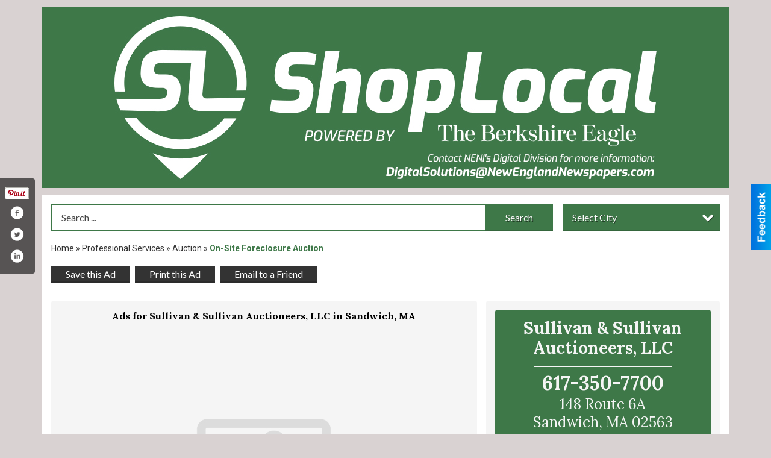

--- FILE ---
content_type: text/html
request_url: https://shoplocal.berkshireeagle.com/places/view/22517/sullivan_sullivan_auctioneers_llc.html
body_size: 11404
content:
<!DOCTYPE html>

<html lang="en" id="dealerspecial" class="en">

	<head>
		<meta charset="utf-8"/>
		<meta name="sth-site-verification" content="44332cc86b3be5c2ba2da00568ce92d9" />

        
				<meta property="og:site_name" content="The Berkshire Eagle ShopLocal">
		
		<!-- Mobile Specific Meta MASTER -->
		<meta http-equiv="X-UA-Compatible" content="IE=edge">
		<meta name="viewport" content="width=device-width, initial-scale=1, maximum-scale=5">

		<!-- SEO Tags -->
		<title>On-Site Foreclosure Auction, Sullivan & Sullivan Auctioneers, LLC, Sandwich, MA</title><meta name="description" content="Sullivan & Sullivan Auctioneers, LLC, On-Site Foreclosure Auction">
<meta name="keywords" content="On-Site Foreclosure Auction, Sullivan & Sullivan Auctioneers, LLC, Professional Services, Auction">
<meta property="og:title" content="On-Site Foreclosure Auction, Sullivan & Sullivan Auctioneers, LLC, Sandwich, MA">
<link rel="canonical" href="https://shoplocal.berkshireeagle.com/places/view/22517/sullivan_sullivan_auctioneers_llc.html">
<meta rel="canonical" content="https://shoplocal.berkshireeagle.com/places/view/22517/sullivan_sullivan_auctioneers_llc.html">
<meta property="og:image" content="https://shoplocal.berkshireeagle.com/imgs/media.images/22593/22593.widea.jpg">
<meta property="og:url" content="https://shoplocal.berkshireeagle.com/places/view/22517/sullivan_sullivan_auctioneers_llc.html">
<meta property="og:description" content="Sullivan & Sullivan Auctioneers, LLC, On-Site Foreclosure Auction">
<meta property="og:type" content="place">
<meta property="place:location:latitude" content="41.757450">
<meta property="place:location:longitude" content="-70.491531">

		<!-- Scripts -->
		<script src="/scripts/language/en.js" type="text/javascript" ></script>

		<script src="//ajax.googleapis.com/ajax/libs/jquery/1.11.0/jquery.min.js"></script>
				<script> var $j = jQuery.noConflict(); </script>

		<script src="/js/prototype/prototype.js" type="text/javascript" ></script>
		<script src="/js/prototype/scriptaculous.js?load=effects,dragdrop,controls,slider,builder" type="text/javascript" ></script>

		<!-- GOOGLE MAPS -->
				<script type="text/javascript" src="//maps.googleapis.com/maps/api/js?key=AIzaSyD5Cjhox5invflzpDZQMcY7Ez3A8TnRiVY"></script>
		<script type="text/javascript" src="/js/maps.cluster.js"></script>
		<script type="text/javascript" src="/js/markerclusterer_compiled.js"></script>
		
		<script type="text/javascript">
						var wehaaOptions = {
						TYPE_DEALERSPECIAL : 2,
						TYPE_REALSTATE     : 1,
						actuallatlng       : '',
						base               : "",
						ajaxLoad           : '<p style="text-align:center; margin:0px;">SENDING....</p>',
						facebookAppId      : '287014194650886',
						app                : {
								controller : "places",
								view       : "view"
						},
						defaults           : {
								lat        : 40.755100,
								lng        : -111.877869						},
						type               : 2,
						lang               : '',
						langSegment        : '',
						session      : {"defLoc":1,"city":"the Berkshires","lat":"35.6824934","lng":"-105.983036","zipcode":"01201 "},						showMap            : false,
						usePopUp           : false,
						startURL		   : 'https://shoplocal.berkshireeagle.com/', //'//shoplocal.berkshireeagle.com/places/view/22517/sullivan_sullivan_auctioneers_llc.html',
						adURL			   : '',
						startTitle		   : document.title
					};
		</script>

		<script src="/scripts/load/controller:places/action:view.js?v=4.1.0.1" type="text/javascript" ></script>

		<!-- Favicon -->
		<link rel="icon" href="/favicon.png" type="image/png" />
		<link rel="shortcut icon" href="/favicon.ico" />

		<!-- Google Fonts -->
		<link href="//fonts.googleapis.com/css?family=Arimo:400,700" rel="stylesheet" type="text/css"><link href="//fonts.googleapis.com/css?family=Droid+Serif:400,300,700" rel="stylesheet" type="text/css"><link href="//fonts.googleapis.com/css?family=Lato:400,700,300" rel="stylesheet" type="text/css"><link href="//fonts.googleapis.com/css?family=Lora:400,700" rel="stylesheet" type="text/css"><link href="//fonts.googleapis.com/css?family=Merriweather:400,700" rel="stylesheet" type="text/css"><link href="//fonts.googleapis.com/css?family=Neuton:400,700" rel="stylesheet" type="text/css"><link href="//fonts.googleapis.com/css?family=Open+Sans:400,300,700" rel="stylesheet" type="text/css"><link href="//fonts.googleapis.com/css?family=Oswald:400,300,700" rel="stylesheet" type="text/css"><link href="//fonts.googleapis.com/css?family=Playfair+Display:400,700" rel="stylesheet" type="text/css"><link href="//fonts.googleapis.com/css?family=PT+Sans:400,700" rel="stylesheet" type="text/css"><link href="//fonts.googleapis.com/css?family=PT+Sans+Narrow:400,700" rel="stylesheet" type="text/css"><link href="//fonts.googleapis.com/css?family=Roboto:400,300,700" rel="stylesheet" type="text/css"><link href="//fonts.googleapis.com/css?family=Roboto+Condensed:400,700,300" rel="stylesheet" type="text/css"><link href="//fonts.googleapis.com/css?family=Roboto+Slab:400,300,700" rel="stylesheet" type="text/css"><link href="//fonts.googleapis.com/css?family=Source+Serif+Pro:400,700" rel="stylesheet" type="text/css"><link href="//fonts.googleapis.com/css?family=Tinos:400,300,700" rel="stylesheet" type="text/css">
		<!-- Third Party -->
		<link type="text/css" rel="stylesheet" href="/css/themes/web/normalize.css">
					<link type="text/css" rel="stylesheet" href="//cdnjs.cloudflare.com/ajax/libs/font-awesome/4.5.0/css/font-awesome.min.css">
		<link type="text/css" rel="stylesheet" href="/css/window/classic.css">

		<!-- WeHaa -->
		<link type="text/css" rel="stylesheet" href="/css/themes/web/design.css?v=4.1.0.1">
		<link type="text/css" rel="stylesheet" href="/css/themes/web/templates.css?v=4.1.0.1">

		<!--[if IE]>
			<link type="text/css" rel="stylesheet" href="/css/themes/latimes/fix_ie.css">
		<![endif]-->

		<!-- PRINT MEDIA CSS -->
		<link href="/css/themes/web/print.css" rel="stylesheet" type="text/css" media="print">

		<!-- LIGHTBOX -->
		<link type="text/css" rel="stylesheet" href="/css/lightbox/lightbox.css" media="screen" />

		<!-- PROTOTIP -->
		<link type="text/css" rel="stylesheet" href="/css/prototip/prototip.css" media="screen" />

		<!-- Custom Styles -->
		<link type="text/css" rel="stylesheet" href="/css/themes/web/custom.css?v=4.1.0.1">

		<!-- Views Styles -->
		<style type="text/css">

/* General
------------------------------------------------------------------------------------------------------------------------ */

	body {
		background-color: #d9d2d2;
	}

/* Structure
------------------------------------------------------------------------------------------------------------------------ */

	.fixed-header {
		border-bottom: #000000 0px solid;
	}
	
	.full-width {
		border-bottom: #000000 0px solid;
	}
	
	.boxed-width {
		box-shadow: 0 0 0 rgba(0, 0, 0, 0);
		border-left: #ffffff 0px solid;
		border-right: #ffffff 0px solid;
		background-color: #ffffff;
	}

/* Header
------------------------------------------------------------------------------------------------------------------------ */

	#sHeader {
		background-color: #3e7848;
	}

/* Main Menu
------------------------------------------------------------------------------------------------------------------------ */

	#sMenu {
		padding: 0px 0px 0px 0px;
	}
	
	#fMenu .bgdiv,
	#sMenu .bgdiv {
		color: #ffffff;
		background-color: #000000;
	}
	
	#fMenu .bgdiv .desk-menu > ul > li,
	#sMenu .bgdiv .desk-menu > ul > li {
		font-size: 16px;
		font-weight: normal;
	}
	
	#fMenu .bgdiv .desk-menu > ul > li > a,
	#sMenu .bgdiv .desk-menu > ul > li > a,
	#fMenu .bgdiv .desk-menu > ul > li > span,
	#sMenu .bgdiv .desk-menu > ul > li > span {
		color: #ffffff;
		padding: 0 16px;
		line-height: 48px;
		font-family: "Lato", sans-serif;
	}

	#fMenu .bgdiv .desk-menu > ul > li .submen .sublist,
	#sMenu .bgdiv .desk-menu > ul > li .submen .sublist {
		padding: 8px;
		background-color: #333333;
	}
	
	#fMenu .bgdiv .desk-menu > ul > li .submen .col.subcol2:first-child,
	#sMenu .bgdiv .desk-menu > ul > li .submen .col.subcol2:first-child {
		padding: 0 4px 0 0;
	}
	
	#fMenu .bgdiv .desk-menu > ul > li .submen .col.subcol2:last-child,
	#sMenu .bgdiv .desk-menu > ul > li .submen .col.subcol2:last-child {
		padding: 0 0 0 4px;
	}
	
	#fMenu .bgdiv .desk-menu > ul > li .submen .col.subcol3,
	#sMenu .bgdiv .desk-menu > ul > li .submen .col.subcol3 {
		padding: 0 4px;
	}
	
	#fMenu .bgdiv .desk-menu > ul > li .submen .col.subcol3:first-child,
	#sMenu .bgdiv .desk-menu > ul > li .submen .col.subcol3:first-child {
		padding: 0 4px 0 0;
	}
	
	#fMenu .bgdiv .desk-menu > ul > li .submen .col.subcol3:last-child,
	#sMenu .bgdiv .desk-menu > ul > li .submen .col.subcol3:last-child {
		padding: 0 0 0 4px;
	}
	
	#fMenu .bgdiv .desk-menu > ul > li .submen .col ul li a,
	#sMenu .bgdiv .desk-menu > ul > li .submen .col ul li a {
		font-size: 14px;
		color: #ffffff;
		border-bottom: #000000 1px solid;
		padding: 10px 8px;
	}
	
	#fMenu .bgdiv .desk-menu > ul > li .focus-within .col ul li a:focus,
	#sMenu .bgdiv .desk-menu > ul > li .focus-within .col ul li a:focus,
	#fMenu .bgdiv .desk-menu > ul > li .submen .col ul li a:hover,
	#sMenu .bgdiv .desk-menu > ul > li .submen .col ul li a:hover,
	#fMenu .bgdiv .desk-menu > ul > li .submen .col ul li a:focus,
	#sMenu .bgdiv .desk-menu > ul > li .submen .col ul li a:focus {
		background-color: #000000;
	}
	
	#fMenu .bgdiv .desk-menu > ul > li:focus-within > a,
	#sMenu .bgdiv .desk-menu > ul > li:focus-within > a,
	#fMenu .bgdiv .desk-menu > ul > li:focus-within > span,
	#sMenu .bgdiv .desk-menu > ul > li:focus-within > span,
	#fMenu .bgdiv .desk-menu > ul > li:hover > a,
	#sMenu .bgdiv .desk-menu > ul > li:hover > a,
	#fMenu .bgdiv .desk-menu > ul > li:hover > span,
	#sMenu .bgdiv .desk-menu > ul > li:hover > span {
		color: #ffffff;
		background-color: #333333;
	}
	
	#fMenu .bgdiv .desk-menu > ul > li.more .sublist > ul .li-more > a,
	#sMenu .bgdiv .desk-menu > ul > li.more .sublist > ul .li-more > a,
	#fMenu .bgdiv .desk-menu > ul > li.more .sublist > ul .li-more > span,
	#sMenu .bgdiv .desk-menu > ul > li.more .sublist > ul .li-more > span {
		font-size: 14px;
		color: #ffffff;
		border-bottom: #000000 1px solid;
		padding: 10px 8px;
	}
	
	#fMenu .bgdiv .desk-menu > ul > li.more .sublist > ul .li-more.parent > a:before,
	#sMenu .bgdiv .desk-menu > ul > li.more .sublist > ul .li-more.parent > a:before {
		padding: 2px 12px 0 0;
	}
	
	#fMenu .bgdiv .desk-menu > ul > li.more .sublist > ul .li-more:focus-within > a,
	#sMenu .bgdiv .desk-menu > ul > li.more .sublist > ul .li-more:focus-within > a,
	#fMenu .bgdiv .desk-menu > ul > li.more .sublist > ul .li-more:focus-within > span,
	#sMenu .bgdiv .desk-menu > ul > li.more .sublist > ul .li-more:focus-within > span,
	#fMenu .bgdiv .desk-menu > ul > li.more .sublist > ul .li-more:hover > a,
	#sMenu .bgdiv .desk-menu > ul > li.more .sublist > ul .li-more:hover > a,
	#fMenu .bgdiv .desk-menu > ul > li.more .sublist > ul .li-more:hover > span,
	#sMenu .bgdiv .desk-menu > ul > li.more .sublist > ul .li-more:hover > span {
		background-color: #000000;
	}
	
	#fMenu .bgdiv .desk-menu > ul > li.more .sublist > ul .li-more:focus-within > .submen,
	#sMenu .bgdiv .desk-menu > ul > li.more .sublist > ul .li-more:focus-within > .submen,
	#fMenu .bgdiv .desk-menu > ul > li.more .sublist > ul .li-more:hover > .submen,
	#sMenu .bgdiv .desk-menu > ul > li.more .sublist > ul .li-more:hover > .submen {
		top: -8px;
		padding-right: 8px;
	}
	
	#fMenu .bgdiv .desk-menu > ul > li.more .sublist > ul .li-more:focus-within > .submen.onecolumn .sublist,
	#sMenu .bgdiv .desk-menu > ul > li.more .sublist > ul .li-more:focus-within > .submen.onecolumn .sublist,
	#fMenu .bgdiv .desk-menu > ul > li.more .sublist > ul .li-more:hover > .submen.onecolumn .sublist,
	#sMenu .bgdiv .desk-menu > ul > li.more .sublist > ul .li-more:hover > .submen.onecolumn .sublist {
		width: 292px;
	}
	
	#fMenu .bgdiv .desk-menu > ul > li.more .sublist > ul .li-more:focus-within > .submen.onecolumn .sublist .subcol1,
	#sMenu .bgdiv .desk-menu > ul > li.more .sublist > ul .li-more:focus-within > .submen.onecolumn .sublist .subcol1,
	#fMenu .bgdiv .desk-menu > ul > li.more .sublist > ul .li-more:focus-within > .submen.onecolumn .sublist .subcol2,
	#sMenu .bgdiv .desk-menu > ul > li.more .sublist > ul .li-more:focus-within > .submen.onecolumn .sublist .subcol2,
	#fMenu .bgdiv .desk-menu > ul > li.more .sublist > ul .li-more:focus-within > .submen.onecolumn .sublist .subcol3,
	#sMenu .bgdiv .desk-menu > ul > li.more .sublist > ul .li-more:focus-within > .submen.onecolumn .sublist .subcol3,
	#fMenu .bgdiv .desk-menu > ul > li.more .sublist > ul .li-more:hover > .submen.onecolumn .sublist .subcol1,
	#sMenu .bgdiv .desk-menu > ul > li.more .sublist > ul .li-more:hover > .submen.onecolumn .sublist .subcol1,
	#fMenu .bgdiv .desk-menu > ul > li.more .sublist > ul .li-more:hover > .submen.onecolumn .sublist .subcol2,
	#sMenu .bgdiv .desk-menu > ul > li.more .sublist > ul .li-more:hover > .submen.onecolumn .sublist .subcol2,
	#fMenu .bgdiv .desk-menu > ul > li.more .sublist > ul .li-more:hover > .submen.onecolumn .sublist .subcol3,
	#sMenu .bgdiv .desk-menu > ul > li.more .sublist > ul .li-more:hover > .submen.onecolumn .sublist .subcol3 {
		padding: 0 12px 0 0;
	}

/* Floating & Sliding Menus
------------------------------------------------------------------------------------------------------------------------ */

	#fMenu .bgdiv .mobile-menu > ul > li > a,
	#sMenu .bgdiv .mobile-menu > ul > li > a,
	#fMenu .bgdiv .mobile-menu > ul > li > span,
	#sMenu .bgdiv .mobile-menu > ul > li > span {
		color: #ffffff;
	}

	#fMenu .bgdiv .mobile-menu > ul > li > a.mobile-open span,
	#sMenu .bgdiv .mobile-menu > ul > li > a.mobile-open span,
	#fMenu .bgdiv .mobile-menu > ul > li > span.mobile-open span,
	#sMenu .bgdiv .mobile-menu > ul > li > span.mobile-open span,
	#fMenu .bgdiv .mobile-menu > ul > li > a.ssearch-open span,
	#sMenu .bgdiv .mobile-menu > ul > li > a.ssearch-open span,
	#fMenu .bgdiv .mobile-menu > ul > li > span.ssearch-open span,
	#sMenu .bgdiv .mobile-menu > ul > li > span.ssearch-open span {
		background: #ffffff;
	}

	#sliding_menu {
		background: #333333;
	}

	#sliding_menu ul li a {
		color: #ffffff;
		border-bottom: #000000 1px solid;
	}

/* Leader Board
------------------------------------------------------------------------------------------------------------------------ */

	#sLeaderBoard {
		font-size: 16px;
		padding: 15px 15px 0px 15px;
	}
	
	#sLeaderBoard .bgdiv {
		color: #ffffff;
		background-color: #b30000;
	}
	
	#sLeaderBoard .bgdiv .content {
		font-weight: normal;
		font-family: "Lato", sans-serif;
		padding: 8px 16px;
	}

/* Title
------------------------------------------------------------------------------------------------------------------------ */

	#pTitle {
		padding: 15px 15px 0px 15px;
		line-height: 45px;
	}
	
	#pTitle .place_index_title {
		color: #000000;
		font-size: 30px;
		font-weight: bold;
		font-family: "Lora", serif;
	}

/* Search: Advertizers / Zones / Cities / Search
------------------------------------------------------------------------------------------------------------------------ */

	#pSearch {
		padding: 15px 15px 0px 15px;
		line-height: 44px;
		font-weight: normal;
		font-family: "Lato", sans-serif;
	}
	
	#pSearch ::-webkit-input-placeholder { color: #444444; }
	#pSearch ::-moz-placeholder { color: #444444; }
	#pSearch :-ms-input-placeholder { color: #444444; }
	#pSearch :-moz-placeholder { color: #444444; }
	
		#pSearch .has-text ::-webkit-input-placeholder { color: #444444; }
		#pSearch .has-text ::-moz-placeholder { color: #444444; }
		#pSearch .has-text :-ms-input-placeholder { color: #444444; }
		#pSearch .has-text :-moz-placeholder { color: #444444; }
	
	#pSearch .list-combo,
	#pSearch .search_combo_top,
	#aSearch .advertiser_button {
		padding: 0px 0 0px 16px;
	}
	
	#pSearch .search_combo_top.combo_text {
		padding: 0;
	}
	
	#aSearch .advertiser_button > a,
	#pSearch .search_combo_top input,
	#pSearch .search_combo_top button,
	#pSearch .list-combo .header {
		color: #ffffff;
		font-size: 16px;
		padding: 0 24px;
		background: #3e7848;
		height: 44px;
		line-height: 44px;
	}
	
	#aSearch .advertiser_button > a {
		height: 36px;
		line-height: 36px;
	}

	#aSearch .advertiser_button:hover > a,
	#pSearch .search_combo_top:hover button,
	#pSearch .list-combo:hover .header {
		-webkit-box-shadow: inset 0 -44px 0 0 rgba(0, 0, 0, 0.15);
		-moz-box-shadow: inset 0 -44px 0 0 rgba(0, 0, 0, 0.15);
		box-shadow: inset 0 -44px 0 0 rgba(0, 0, 0, 0.15);
	}
	
	#pSearch .search_combo_top input {
		width: 176px;
		padding: 0 0 0 16px;
	}
	
		#pSearch .search_combo_top .has-text input {
			width: 100%;
			padding-right: 112px;
			color: #3e7848;
			background: #ffffff;
			border: #3e7848 1px solid;
			-webkit-box-shadow: none;
			-moz-box-shadow: none;
			box-shadow: none;
			cursor: auto;
			text-shadow: none;
		}
	
	#pSearch .search_combo_top button {
		width: 32px;
		padding: 0;
	}
	
		#pSearch .search_combo_top .has-text button {
			width: 112px;
			margin-left: -112px;
		}
	
	#pSearch .search_combo_top button.icon-search:before {
		font-size: 20px;
		line-height: 42px;
	}
	
	#pSearch .list-combo .header {
		padding: 0 40px 0 16px;
	}
	
	#pSearch .list-combo .header:after {
		right: 4px;
		width: 32px;
		font-size: 20px;
		line-height: 42px;
	}
	
	#pSearch .list-combo ul {
		background: #000000;
		max-height: 320px;
		padding: 4px 0;
	}
	
	#pSearch .list-combo ul li {
		padding: 0 4px;
	}
	
	#pSearch .list-combo ul li a {
		color: #ffffff;
		font-size: 14px;
		border-bottom: #333333 1px solid;
		padding: 10px 8px;
	}
	
	#pSearch .list-combo ul li a:hover,
	#pSearch .list-combo ul li a:focus {
		color: #ffffff;
		background-color: #333333;
	}

/* Mobile Search: Advertizers / Zones / Cities / Search
------------------------------------------------------------------------------------------------------------------------ */

	#sSearch {
		background: #333333;
	}
	
	#sSearch .list-combo ul {
		background: #000000;
	}
	
	#sSearch .list-combo ul li a {
		color: #ffffff;
	}

/* Intro Text
------------------------------------------------------------------------------------------------------------------------ */

	#pIntrotext {
		font-size: 16px;
		padding: 15px 15px 0px 15px;
		font-weight: normal;
		font-family: "Lato", sans-serif;
	}

/* Banner
------------------------------------------------------------------------------------------------------------------------ */

	#sBanner {
		padding: 15px 15px 0px 15px;
	}

/* Breadcrumb
------------------------------------------------------------------------------------------------------------------------ */

	#pBreadcrumb {
		color: #333333;
		padding: 15px 15px 0px 15px;
		font-size: 14px;
		font-weight: normal;
		line-height: 28px !important;
	}
	
	#pBreadcrumb a {
		color: #333333;
	}
	
	#pBreadcrumb a:hover,
	#pBreadcrumb a:focus {
		color: #000000;
	}
	
	#pBreadcrumb h2 {
		color: #3e7848;
		font-weight: bold;
		font-size: 14px;
		line-height: 28px;
	}

/* Saving Ads
------------------------------------------------------------------------------------------------------------------------ */

	#pAdControls,
	#vAdControls {
		padding: 15px 15px 0px 15px;
		line-height: 28px;
		font-weight: normal;
		font-family: "Lato", sans-serif;
	}
	
	#pAdControls a,
	#vAdControls a {
		margin: 0px 8px 0px 0;
		color: #ffffff;
		font-size: 16px;
		padding: 0 24px;
		background: #333333;
		height: 28px;
		line-height: 28px;
	}
	
	#pAdControls a:hover,
	#vAdControls a:hover {
		-webkit-box-shadow: inset 0 -28px 0 0 rgba(0, 0, 0, 0.15);
		-moz-box-shadow: inset 0 -28px 0 0 rgba(0, 0, 0, 0.15);
		box-shadow: inset 0 -28px 0 0 rgba(0, 0, 0, 0.15);
	}
	
	#pAdControls.floatright a,
	#vAdControls.floatright a {
		margin: 0px 0 0px 8px;
	}

/* Letter List
------------------------------------------------------------------------------------------------------------------------ */

	.letter-list {
		margin: 0 0 24px;
		font-weight: normal;
		font-family: "Lato", sans-serif;
	}
	
	.letter-list ul li {
		margin: 2px;
		font-size: 16px;
	}
	
	.letter-list ul li a {
		color: #ffffff;
		background: #000000;
		border: #000000 1px solid;
		padding: 4px 12px;
	}
	
	.letter-list ul li a.all {
		color: #000000;
		background: none;
	}
	
	.letter-list ul li a:hover,
	.letter-list ul li a.actual {
		color: #ffffff;
		background: #333333;
		border: #333333 1px solid;
	}
	
	.letter-list ul li strong {
		color: #ffffff;
		background: #000000;
		border: #000000 1px solid;
		font-weight: normal;
		padding: 4px 12px;
	}

/* Ad View - Left Column
------------------------------------------------------------------------------------------------------------------------ */

	.ui-dialog .ui-dialog-content {
		background: #f5f5f5;
	}

	#cA.viewPlace {
		color: #000000;
		width: 65%;
		padding: 0 15px 15px 0;
		font-family: "Lato", sans-serif;
	}
	
	#cA.viewPlace.fullPage {
		padding: 0 0 15px;
	}
	
	#cA.viewPlace .viewContainer {
		padding: 15px;
		background: #f5f5f5;
		border-radius: 4px;
	}
	
	#cA.viewPlace .viewContainer h1.ad_name {
		margin: 0 0 7.5px;
		font-size: 16px;
		font-family: "Lora", serif;
	}
	
	#cA.viewPlace .viewContainer h2.ad_date {
		margin: 15px 0;
		font-size: 12px;
	}
	
	#cA.viewPlace .viewContainer .related {
		color: #000000;
		background: #ffffff;
		padding: 7.5px;
		border-radius: 4px;
	}
	
	#cA.viewPlace .viewContainer .related h3 {
		margin: 0 0 7.5px;
		font-size: 18px;
		font-family: "Lora", serif;
	}
	
	#cA.viewPlace .viewContainer .related ul li {
		font-size: 14px;
		padding: 8px 12px;
	}
	
	#cA.viewPlace .viewContainer .related ul li div {
		min-height: 48px;
		padding: 3.75px 0 3.75px 64px;
	}
	
	#cA.viewPlace .viewContainer .related ul li div:hover {
		background: #f5f5f5;
	}
	
	#cA.viewPlace .viewContainer .related ul li a {
		color: #3e7848;
	}
	
	#cA.viewPlace .viewContainer .related ul li a img {
		width: 52px;
		height: 48px;
		top: 3.75px;
		left: 3.75px;
	}
	
	#cA.viewPlace .viewContainer .related ul li p {
		margin: 3.75px 0 0;
		font-size: 12px;
	}
	
	#cA.viewPlace .viewContainer .related ul li.hidden-related {
		padding: 0;
	}
	
	#cA.viewPlace .viewContainer .related .view-more-ads {
		color: #ffffff;
		background: #3e7848;
		border-radius: 4px;
		padding: 7.5px 15px;
		margin-top: 7.5px;
	}

	#cA.viewPlace .businessHeader h2 {
		color: #3e7848;
		font-size: 48px;
	}

/* Ad View - Right Column
------------------------------------------------------------------------------------------------------------------------ */

	#cB.viewPlace {
		color: #000000;
		width: 35%;
		padding: 0 0 15px;
		font-family: "Lato", sans-serif;
	}
	
	#cB.viewPlace .viewContainer {
		background: #f5f5f5;
		border-radius: 4px;
		padding: 15px 15px 0;
	}
	
	#cB.viewPlace .viewContainer .placeHeader {
		border-radius: 4px;
		padding: 7.5px 15px;
		background: #3e7848;
		margin-bottom: 7.5px;
	}
	
	#cB.viewPlace .viewContainer .placeHeader h2 {
		color: #f5f5f5;
		padding: 6px 0;
		font-size: 28px;
		font-family: "Lora", serif;
	}
	
	#cB.viewPlace .viewContainer .placeHeader h2 a {
		color: #f5f5f5;
	}
	
	#cB.viewPlace .viewContainer .placeHeader p {
		color: #f5f5f5;
		font-size: 24px;
		font-family: "Lora", serif;
	}
	
	#cB.viewPlace .viewContainer .placeHeader p:before {
		background: #f5f5f5;
	}
	
	#cB.viewPlace .viewContainer .moduleInfo h2 {
		font-size: 20px;
		font-family: "Lora", serif;
		margin: 7.5px 0 3.75px;
	}
	
	#cB.viewPlace .viewContainer .moduleInfo .space_inserter {
		margin-bottom: 15px;
	}
	
	#cB.viewPlace .viewContainer .moduleInfo .whitesquare {
		color: #000000;
		background: #ffffff;
		padding: 7.5px 15px;
		border-radius: 4px;
		margin-bottom: 15px;
	}
	
	#cB.viewPlace .viewContainer .moduleInfo .whitesquare a {
		color: #3e7848;
	}

	#cB.viewPlace .viewContainer .moduleInfo .whitesquare h3 {
		font-size: 24px;
		font-family: "Lora", serif;
		margin: 0 0 20px;
		padding: 0 0 12px;
	}
	
	#cB.viewPlace .viewContainer .moduleInfo .addresses .extraAddress,
	#cB.viewPlace .viewContainer .moduleInfo .addresses .first_address {
		padding: 8px 0 8px 36px;
	}
	
	#cB.viewPlace .viewContainer .moduleInfo .addresses .extraAddress .letter,
	#cB.viewPlace .viewContainer .moduleInfo .addresses .first_address .letter {
		color: #f5f5f5;
		top: 8px;
		background-color: #3e7848;
		border-radius: 4px;
		font-size: 12px;
		width: 24px;
		height: 24px;
		line-height: 24px;
	}
	
	#cB.viewPlace .viewContainer .moduleInfo .addresses .extraAddress .subaddres,
	#cB.viewPlace .viewContainer .moduleInfo .addresses .first_address .subaddres {
		font-size: 18px;
		line-height: 24px;
	}
	
	#cB.viewPlace .viewContainer .moduleInfo .addresses .extraAddress a.location,
	#cB.viewPlace .viewContainer .moduleInfo .addresses .first_address a.location {
		color: #ffffff;
		background-color: #3e7848;
		padding: 4px 8px;
		border-radius: 4px;
		margin: 4px 4px 0 0;
		font-size: 16px;
	}
	
	#cB.viewPlace .viewContainer .moduleInfo .mapsright p.map_title {
		font-size: 12px;
		margin: 0 0 4px;
	}
	
	#cB.viewPlace .viewContainer .moduleInfo .mapsright #map_place {
		height: 272px;
		border: #000000 1px solid;
		margin-bottom: 15px;
	}
	
	#cB.viewPlace .viewContainer .moduleInfo .bottomaddress #map_place {
		margin-bottom: 0;
	}
	
	#cB.viewPlace .viewContainer .moduleInfo .mapsright .bizmap_address {
		margin-bottom: 15px;
	}
	
	#cB.viewPlace .viewContainer .moduleInfo .contactinfo .websites .website {
		margin: 0 0 24px;
	}
	
	#cB.viewPlace .viewContainer .moduleInfo .contactinfo .schedules {
		margin: 12px 0 0;
		padding: 8px 0 0;
	}
	
	#cB.viewPlace .viewContainer .moduleInfo .topics ul li .paragraph {
		font-size: 20px;
	}
	
	#cA.viewPlace .bizcontact,
	#cB.viewPlace .viewContainer .bizcontact {
		color: #f5f5f5;
		background: #3e7848;
		margin-bottom: 7.5px;
	}
	
	#cA.viewPlace .bizcontact a,
	#cB.viewPlace .viewContainer .bizcontact a {
		color: #f5f5f5;
	}
	
	#cA.viewPlace #viewmore_biz {
		color: #f5f5f5;
		background: #3e7848;
		display: block;
		text-align: center;
		text-decoration: none;
		text-transform: uppercase;
		padding: 12px 0;
		font-weight: bold;
	}


/* Ad View - Footer
------------------------------------------------------------------------------------------------------------------------ */

	.footerPlace {
		color: #000000;
		padding: 16px;
		background: #ffffff;
	}
	
	.footerPlace .contImage {
		width: 224px;
		height: 112px;
		margin: 0 8px;
		background: #f5f5f5;
	}
	
	.footerPlace .web,
	.footerPlace .contact_info {
		min-width: 208px;
		max-width: 304px;
		height: 112px;
		padding: 8px 16px;
		margin: 0 8px;
		font-size: 12px;
		background: #f5f5f5;
	}
	
	.footerPlace .contact_info h2 {
		font-size: 16px;
		font-family: "Lora", serif;
	}
	
	.footerPlace .contact_info h3 {
		margin: 0 0 4px;
		font-family: "Lora", serif;
	}
	
	.footerPlace .contact_info a {
		color: #3e7848;
		font-size: 16px;
	}
	
	.footerPlace .web h2 {
		font-size: 14px;
	}
	
	.footerPlace .web h3 {
		font-size: 14px;
	}
	
	.footerPlace .web a {
		color: #3e7848;
		font-size: 14px;
	}

/* Carousel Controls
------------------------------------------------------------------------------------------------------------------------ */

	
	.carousel-section {
		margin-bottom: 32px;
	}
	
	.carousel-section .carousel-title {
		color: #000000;
		font-weight: normal;
		font-size: 24px;
		line-height: 32px;
		font-family: "Lato", sans-serif;
	}
	
	.carousel-section .carousel-title a {
		color: #ffffff;
		background: #3e7848;
		font-weight: normal;
		font-family: "Lato", sans-serif;
		padding: 0 8px;
		font-size: 10px;
		line-height: 20px;
		margin: 6px 0 0 12px;
	}
	
	.carousel-section .carousel-controls a {
		color: #ffffff;
		background: #3e7848;
		padding: 0 10px 0 8px;
		margin: 2px 0 2px 4px;
	}
	
	.carousel-section .carousel-controls a.carousel-right {
		padding: 0 8px 0 10px;
	}
	
	.carousel-section .carousel-controls a span {
		font-size: 18px;
		line-height: 28px;
	}
	
	.carousel-section .carousel-block-wrapper {
		margin: 16px auto 32px;
	}

	.carousel-section.total_cols_1 .carousel-title a {
		padding: 0 16px;
		font-size: 12px;
		line-height: 28px;
		margin: 4px 0 0;
	}

	.carousel-section.total_cols_1 .carousel-controls a {
		margin: 0px 4px;
	}

/* Ads - Defaults
------------------------------------------------------------------------------------------------------------------------ */

	.place {
		width: 290px;
		padding: 0 10px 25px;
	}

	.place.place_gallery_item,
	.place.place_premium_item {
		height: 385px;
	}

	.place.place_carousel_item,
	.place.place_premium_carousel_item,
	#places_container_marketplace .place.place_marketplace_item {
		height: 360px;
	}

	#places_container_marketplace .place.place_marketplace_item.item_1 {
		height: 720px;
	}

	.place_clean_item,
	.place_default_item,
	.place_premium_item {
		padding-bottom: 49px;
	}

	.place_carousel_item,
	.place_premium_carousel_item {
		padding-bottom: 24px;
	}

		.place .place_wrapper {
		padding-bottom: 1px !important;
		-webkit-box-shadow: 0 0 0 1px rgba(0, 0, 0, 0.15), inset 0 -1px 0 0 rgba(0, 0, 0, 0.15) !important;
		-moz-box-shadow: 0 0 0 1px rgba(0, 0, 0, 0.15), inset 0 -1px 0 0 rgba(0, 0, 0, 0.15) !important;
		box-shadow: 0 0 0 1px rgba(0, 0, 0, 0.15), inset 0 -1px 0 0 rgba(0, 0, 0, 0.15) !important;
	}

	.place_premium_item .place_wrapper,
	.place_carousel_item .place_wrapper,
	.place_premium_carousel_item .place_wrapper {
		height: 336px !important;
	}

	.place_gallery_item .place_wrapper {
		height: 360px !important;
	}

	#places_container_marketplace .place_marketplace_item .place_wrapper {
		height: 335px !important;
	}

	#places_container_marketplace .place_marketplace_item.item_1 .place_wrapper {
		height: 695px !important;
	}
	
	.place .place_wrapper .adimage {
		padding: 10px 10px 10px 10px;
		background: #fafafa;
	}

	.place_carousel_item .place_wrapper .adimage,
	.place_premium_item .place_wrapper .adimage a.img.centered_image, 
	.place_premium_carousel_item .place_wrapper .adimage a.img.centered_image,
	.place_premium_item .place_wrapper .adimage span.img.centered_image, 
	.place_premium_carousel_item .place_wrapper .adimage span.img.centered_image {
		padding: 0;
		bottom: auto;
		height: 74%;
	}

	.place_carousel_item .place_wrapper .adimage a.img,
	.place_carousel_item .place_wrapper .adimage span.img {
		margin: 10px 10px 10px 10px;
	}

	.place_premium_item .place_wrapper .adimage, 
	.place_gallery_item .place_wrapper .adimage, 
	.place_marketplace_item .place_wrapper .adimage,
	.place_premium_carousel_item .place_wrapper .adimage {
		padding: 0;
		bottom: 1px;
	}

	.total_cols_1 .place_clean_item .place_wrapper {
		padding-bottom: 0 !important;
		-webkit-box-shadow: none !important;
		-moz-box-shadow: none !important;
		box-shadow: none !important;
	}

	.total_cols_1 .place_clean_item .place_wrapper .adimage {
		padding: 0;
	}

	.total_cols_1 .place_default_item .place_wrapper .adimage {
		padding: 8px 0;
	}

	.total_cols_1 .place_clean_item .place_wrapper .adimage .imgcontain,
	.total_cols_1 .place_default_item .place_wrapper .adimage .imgcontain {
		margin: 0 -10px;
	}
	
	.total_cols_1 .place_carousel_item .place_wrapper .adimage a.img,
	.total_cols_1 .place_carousel_item .place_wrapper .adimage span.img {
		margin: 8px -10px;
	}

	.place .place_wrapper .details {
		padding: 0px 0px 0px 0px;
	}

	.place_clean_item .place_wrapper .details {
		padding: 0;
	}

	.place_default_item .place_wrapper .details,
	.place_premium_item .place_wrapper .details,
	.place_carousel_item .place_wrapper .details,
	.place_premium_carousel_item .place_wrapper .details {
		background: rgba(0, 0, 0, 1);
	}

	.place_gallery_item .place_wrapper .adimage .effect,
	.place_marketplace_item .place_wrapper .adimage .effect {
		background: rgba(0, 0, 0, 1);
	}

	.place_gallery_item .place_wrapper .details,
	.place_premium_item .place_wrapper .details, 
	.place_carousel_item .place_wrapper .details, 
	.place_marketplace_item .place_wrapper .details,
	.place_premium_carousel_item .place_wrapper .details {
		top: 74%;
		bottom: 1px;
	}

	.place .place_wrapper .details .offer_name {
		color: #ffffff;
		background: transparent;
		text-align: center;
		font-weight: normal;
		padding: 4px 4px 4px 4px;
		font-size: 20px;
		font-family: "Lato", sans-serif;
	}
	
	.place .place_wrapper .details .offer_name a,
	.place .place_wrapper .details .offer_name span {
		color: #ffffff;
	}
	
	.place_marketplace_item.item_1 .place_wrapper .details .offer_bintrotext {
		font-size: 50px;
	}

	.place .place_wrapper .details .business_name {
		color: #ffffff;
		background: transparent;
		text-align: center;
		font-weight: normal;
		padding: 4px 4px 4px 4px;
		font-size: 16px;
		font-family: "Lato", sans-serif;
	}
	
	.place .place_wrapper .details .business_name a,
	.place .place_wrapper .details .business_name span {
		color: #ffffff;
	}
	
	.place_marketplace_item.item_1 .place_wrapper .details .offer_bintrotext {
		font-size: 28px;
	}

	.place_gallery_item .place_wrapper .business_category, 
	.place_marketplace_item .place_wrapper .business_category,
	.place .place_wrapper .details .business_category {
		color: #ffffff;
		background: #3e7848;
		text-align: center;
		font-weight: normal;
		padding: 6px 6px 6px 6px;
		font-size: 12px;
		font-family: "Lato", sans-serif;
	}
	
	.place_gallery_item .place_wrapper .business_category, 
	.place_marketplace_item .place_wrapper .business_category,
	.place .place_wrapper .details .business_category a,
	.place .place_wrapper .details .business_category span {
		color: #ffffff;
	}
	
	.place_gallery_item .place_wrapper .business_category, 
	.place_marketplace_item .place_wrapper .business_category {
		top: 20px;
						max-width: none !important;
				left: 20px !important;
				right: 20px !important;
					}

	.place .place_wrapper > .business_category a,
	.place .place_wrapper > .business_category span {
		color: #ffffff;
	}
	
	
	.place .place_wrapper .details .offer_bintrotext {
		color: #ffffff;
		background: transparent;
		text-align: center;
		font-weight: normal;
		padding: 0 4px 0 4px;
		font-size: 12px;
		font-family: "Roboto", sans-serif;
	}

	.place_premium_item .place_wrapper .details .offer_bintrotext > div,
	.place_gallery_item .place_wrapper .details .offer_bintrotext > div,
	.place_carousel_item .place_wrapper .details .offer_bintrotext > div,
	.place_marketplace_item .place_wrapper .details .offer_bintrotext > div,
	.place_premium_carousel_item .place_wrapper .details .offer_bintrotext > div {
		line-height: 18px;
		max-height: 36px;
	}

	.place_marketplace_item.item_1 .place_wrapper .details .offer_bintrotext {
		font-size: 18px;
	}

	.place_marketplace_item.item_1 .place_wrapper .details .offer_bintrotext > div {
		line-height: 26px;
		max-height: 52px;
	}

	.place .place_wrapper .details .publication_date {
		font-size: 12px;
		color: #8899a0 !important;
		text-align: center !important;
		font-weight: normal !important;
		font-family: "Roboto", sans-serif !important;
	}

	.place_clean_item .place_wrapper .details .publication_date,
	.place_default_item .place_wrapper .details .publication_date,
	.place_premium_item .place_wrapper .details .publication_date,
	.place_carousel_item .place_wrapper .details .publication_date,
	.place_premium_carousel_item .place_wrapper .details .publication_date {
		line-height: 24px;
		bottom: -25px;
	}
	
	@media only screen and (max-width: 740px) {

		.header_links_mobile_fixed a.phones,
		.header_links_mobile_fixed a.location,
		#cB.viewPlace .viewContainer .moduleInfo > h2 {
			background: #3e7848;
		}

   	}

	#cB.viewPlace .viewContainer a.location_main { background: #000; }
#cA.viewPlace.specialPage .two_boxes .box1 .featured-bg { opacity: 1; }

</style>









































	</head>

	<body itemscope itemtype="http://schema.org/WebPage" class="places_view ">
		<a class="skip-to-content-link" href="#sContent">skip to content</a>

		<div id="sliding_blocking_bg"></div>
		<!-- Sliding Menu -->
		<div id="sliding_menu">
			
<div class="slidenav-container">
	<nav class="sliding-menu">
			<ul class="menu ">
		<li>
			<a class="home" href="https://shoplocal.berkshireeagle.com/">All Ads</a>
		</li>
		<li><a class=''  data-type_id='11'  href='https://shoplocal.berkshireeagle.com/places/types:11' title='Announcements Ads in the Berkshires'>Announcements</a></li><li><a class=''  data-type_id='9'  href='https://shoplocal.berkshireeagle.com/places/types:9' title='Shopping &amp; Retail Ads in the Berkshires'>Shopping &amp; Retail</a></li><li><a class=''  data-type_id='23'  href='https://shoplocal.berkshireeagle.com/places/types:23' title='Real Estate Ads in the Berkshires'>Real Estate</a></li><li><a class=''  data-type_id='26'  href='https://shoplocal.berkshireeagle.com/places/types:26' title='Health Ads in the Berkshires'>Health</a></li><li><a class=''  data-type_id='27'  href='https://shoplocal.berkshireeagle.com/places/types:27' title='Education Ads in the Berkshires'>Education</a></li><li><a class=''  data-type_id='30'  href='https://shoplocal.berkshireeagle.com/places/types:30' title='Professional Services Ads in the Berkshires'>Professional Services</a></li><li><a class=''  data-type_id='36'  href='https://shoplocal.berkshireeagle.com/places/types:36' title='Public Notices/Legals in the Berkshires'>Public Notices/Legals</a></li><li><a class=''  data-type_id='40'  href='https://shoplocal.berkshireeagle.com/places/types:40' title='Community Ads in the Berkshires'>Community</a></li><li><a class=''  data-type_id='42'  href='https://shoplocal.berkshireeagle.com/places/types:42' title='Tag Sale Ads in the Berkshires'>Tag Sales</a></li>	</ul>
		</nav>
</div>
			<div class="clearBoth"></div>
		</div>
		<!-- Sliding Search Forms -->
		<div id="sSearch">
						
			


	<div class="city_combo_top list-combo">
		
<!-- Cities Menu -->
<div class="" style="position:relative;">
	<div class="header" tabindex="0">
					Select City			</div>
	<ul>
		<li>
			<a href="https://shoplocal.berkshireeagle.com/">ALL CITIES</a>
		</li>
					<li>
				<a href="https://shoplocal.berkshireeagle.com/places/city:Adams">Adams</a>
			</li>
					<li>
				<a href="https://shoplocal.berkshireeagle.com/places/city:Becket">Becket</a>
			</li>
					<li>
				<a href="https://shoplocal.berkshireeagle.com/places/city:Boston">Boston</a>
			</li>
					<li>
				<a href="https://shoplocal.berkshireeagle.com/places/city:Canaan">Canaan</a>
			</li>
					<li>
				<a href="https://shoplocal.berkshireeagle.com/places/city:Cheshire">Cheshire</a>
			</li>
					<li>
				<a href="https://shoplocal.berkshireeagle.com/places/city:Clarksburg">Clarksburg</a>
			</li>
					<li>
				<a href="https://shoplocal.berkshireeagle.com/places/city:Dalton">Dalton</a>
			</li>
					<li>
				<a href="https://shoplocal.berkshireeagle.com/places/city:Great%20Barrington">Great Barrington</a>
			</li>
					<li>
				<a href="https://shoplocal.berkshireeagle.com/places/city:Hancock">Hancock</a>
			</li>
					<li>
				<a href="https://shoplocal.berkshireeagle.com/places/city:Hoosick%20Falls">Hoosick Falls</a>
			</li>
					<li>
				<a href="https://shoplocal.berkshireeagle.com/places/city:Housatonic">Housatonic</a>
			</li>
					<li>
				<a href="https://shoplocal.berkshireeagle.com/places/city:Lanesboro">Lanesboro</a>
			</li>
					<li>
				<a href="https://shoplocal.berkshireeagle.com/places/city:Lanesborough">Lanesborough</a>
			</li>
					<li>
				<a href="https://shoplocal.berkshireeagle.com/places/city:Lee">Lee</a>
			</li>
					<li>
				<a href="https://shoplocal.berkshireeagle.com/places/city:Lenox">Lenox</a>
			</li>
					<li>
				<a href="https://shoplocal.berkshireeagle.com/places/city:Mill%20River">Mill River</a>
			</li>
					<li>
				<a href="https://shoplocal.berkshireeagle.com/places/city:Monterey">Monterey</a>
			</li>
					<li>
				<a href="https://shoplocal.berkshireeagle.com/places/city:Morrisville">Morrisville</a>
			</li>
					<li>
				<a href="https://shoplocal.berkshireeagle.com/places/city:Natick">Natick</a>
			</li>
					<li>
				<a href="https://shoplocal.berkshireeagle.com/places/city:Newton">Newton</a>
			</li>
					<li>
				<a href="https://shoplocal.berkshireeagle.com/places/city:North%20Adams">North Adams</a>
			</li>
					<li>
				<a href="https://shoplocal.berkshireeagle.com/places/city:North%20Chelmsford">North Chelmsford</a>
			</li>
					<li>
				<a href="https://shoplocal.berkshireeagle.com/places/city:Orlando">Orlando</a>
			</li>
					<li>
				<a href="https://shoplocal.berkshireeagle.com/places/city:Otis">Otis</a>
			</li>
					<li>
				<a href="https://shoplocal.berkshireeagle.com/places/city:Pawtucket">Pawtucket</a>
			</li>
					<li>
				<a href="https://shoplocal.berkshireeagle.com/places/city:Pittsfield">Pittsfield</a>
			</li>
					<li>
				<a href="https://shoplocal.berkshireeagle.com/places/city:Richmond">Richmond</a>
			</li>
					<li>
				<a href="https://shoplocal.berkshireeagle.com/places/city:Sheffield">Sheffield</a>
			</li>
					<li>
				<a href="https://shoplocal.berkshireeagle.com/places/city:Stockbridge">Stockbridge</a>
			</li>
					<li>
				<a href="https://shoplocal.berkshireeagle.com/places/city:West%20Stockbridge">West Stockbridge</a>
			</li>
					<li>
				<a href="https://shoplocal.berkshireeagle.com/places/city:Williamstown">Williamstown</a>
			</li>
			</ul>
</div>
<!-- /Cities Menu -->		<div class="clearBoth"></div>
	</div>
	
<div class="search_combo_top">
	    <form action="/places/str:" class="search ">
    <div class="input search append ">
    <label for="field_2116"><span style="font-size:1rem;position:absolute;z-index:0;">Search Term</span>
    <input id="field_2116" name="str" style="z-index:1;" value="" placeholder="Search ..." autocomplete="off" autocorrect="off" autocapitalize="off">
    </label>
    	<button type="submit" class="icon-search" style="overflow:hidden;"><span style="position:absolute;left:50px;">Search</span></button>
        </div>
    </form>
  	<div class="clearBoth"></div>
</div>
			<div class="clearBoth"></div>
		</div>

		</div><!-- /fixed-header --></div><!-- /full-width --><div class="boxed-width"><div class="top-section">						<!-- Header -->
						<div id="sHeader">
							<div class="content">
								<div class="demo_header">
    <div class="only-xl"><a href="https://www.berkshireeagle.com/"><img src="/web/img/logo-xl.png" alt=""></a></div>
    <div class="only-lg"><a href="https://www.berkshireeagle.com/"><img src="/web/img/logo-lg.png" alt=""></a></div>
    <div class="only-md"><a href="https://www.berkshireeagle.com/"><img src="/web/img/logo-md.png" alt=""></a></div>
    <div class="only-sm"><a href="https://www.berkshireeagle.com/"><img src="/web/img/logo-sm.png" alt=""></a></div>
    <div class="only-xs"><a href="https://www.berkshireeagle.com/"><img src="/web/img/logo-xs.png" alt=""></a></div>
    <a href="mailto:digitalsolutions@newenglandnewspapers.com" id="head_mail"></a>
</div>
<div class="only-xs">
<a href="#" data-client="classifieds|newenglandnewspapers.com" class="client-post-ad">Post A Classified Ad</a>
</div>
								<div class="clearBoth"></div>
							</div>
						</div>
												<!-- Search Forms -->
						<div id="pSearch" class="floatnone">
							<div class="bgdiv">
								<div class="content">
									<div class="fullspace">
										
<div class="search_combo_top combo_text combo_width_75">
	    <form action="/places/str:" class="search ">
    <div class="input search append has-text">
    <label for="field_7180"><span style="font-size:1rem;position:absolute;z-index:0;">Search Term</span>
    <input id="field_7180" name="str" style="z-index:1;" value="" placeholder="Search ..." autocomplete="off" autocorrect="off" autocapitalize="off">
    </label>
    	<button type="submit" class="text-search">Search</button>
	    </div>
    </form>
  	<div class="clearBoth"></div>
</div>



	<div class="city_combo_top list-combo combo_width_25">
		
<!-- Cities Menu -->
<div class="" style="position:relative;">
	<div class="header" tabindex="0">
					Select City			</div>
	<ul>
		<li>
			<a href="https://shoplocal.berkshireeagle.com/">ALL CITIES</a>
		</li>
					<li>
				<a href="https://shoplocal.berkshireeagle.com/places/city:Adams">Adams</a>
			</li>
					<li>
				<a href="https://shoplocal.berkshireeagle.com/places/city:Becket">Becket</a>
			</li>
					<li>
				<a href="https://shoplocal.berkshireeagle.com/places/city:Boston">Boston</a>
			</li>
					<li>
				<a href="https://shoplocal.berkshireeagle.com/places/city:Canaan">Canaan</a>
			</li>
					<li>
				<a href="https://shoplocal.berkshireeagle.com/places/city:Cheshire">Cheshire</a>
			</li>
					<li>
				<a href="https://shoplocal.berkshireeagle.com/places/city:Clarksburg">Clarksburg</a>
			</li>
					<li>
				<a href="https://shoplocal.berkshireeagle.com/places/city:Dalton">Dalton</a>
			</li>
					<li>
				<a href="https://shoplocal.berkshireeagle.com/places/city:Great%20Barrington">Great Barrington</a>
			</li>
					<li>
				<a href="https://shoplocal.berkshireeagle.com/places/city:Hancock">Hancock</a>
			</li>
					<li>
				<a href="https://shoplocal.berkshireeagle.com/places/city:Hoosick%20Falls">Hoosick Falls</a>
			</li>
					<li>
				<a href="https://shoplocal.berkshireeagle.com/places/city:Housatonic">Housatonic</a>
			</li>
					<li>
				<a href="https://shoplocal.berkshireeagle.com/places/city:Lanesboro">Lanesboro</a>
			</li>
					<li>
				<a href="https://shoplocal.berkshireeagle.com/places/city:Lanesborough">Lanesborough</a>
			</li>
					<li>
				<a href="https://shoplocal.berkshireeagle.com/places/city:Lee">Lee</a>
			</li>
					<li>
				<a href="https://shoplocal.berkshireeagle.com/places/city:Lenox">Lenox</a>
			</li>
					<li>
				<a href="https://shoplocal.berkshireeagle.com/places/city:Mill%20River">Mill River</a>
			</li>
					<li>
				<a href="https://shoplocal.berkshireeagle.com/places/city:Monterey">Monterey</a>
			</li>
					<li>
				<a href="https://shoplocal.berkshireeagle.com/places/city:Morrisville">Morrisville</a>
			</li>
					<li>
				<a href="https://shoplocal.berkshireeagle.com/places/city:Natick">Natick</a>
			</li>
					<li>
				<a href="https://shoplocal.berkshireeagle.com/places/city:Newton">Newton</a>
			</li>
					<li>
				<a href="https://shoplocal.berkshireeagle.com/places/city:North%20Adams">North Adams</a>
			</li>
					<li>
				<a href="https://shoplocal.berkshireeagle.com/places/city:North%20Chelmsford">North Chelmsford</a>
			</li>
					<li>
				<a href="https://shoplocal.berkshireeagle.com/places/city:Orlando">Orlando</a>
			</li>
					<li>
				<a href="https://shoplocal.berkshireeagle.com/places/city:Otis">Otis</a>
			</li>
					<li>
				<a href="https://shoplocal.berkshireeagle.com/places/city:Pawtucket">Pawtucket</a>
			</li>
					<li>
				<a href="https://shoplocal.berkshireeagle.com/places/city:Pittsfield">Pittsfield</a>
			</li>
					<li>
				<a href="https://shoplocal.berkshireeagle.com/places/city:Richmond">Richmond</a>
			</li>
					<li>
				<a href="https://shoplocal.berkshireeagle.com/places/city:Sheffield">Sheffield</a>
			</li>
					<li>
				<a href="https://shoplocal.berkshireeagle.com/places/city:Stockbridge">Stockbridge</a>
			</li>
					<li>
				<a href="https://shoplocal.berkshireeagle.com/places/city:West%20Stockbridge">West Stockbridge</a>
			</li>
					<li>
				<a href="https://shoplocal.berkshireeagle.com/places/city:Williamstown">Williamstown</a>
			</li>
			</ul>
</div>
<!-- /Cities Menu -->		<div class="clearBoth"></div>
	</div>
										</div>
									<div class="clearBoth"></div>
								</div>
							</div>
						</div>
													<div class="">
								<div class="bgdiv">
									<div class="content">
										<!-- Breadcrumb -->
										<div id="pBreadcrumb" class="">
											<a href="/">Home</a> &raquo;&nbsp;<a href="https://shoplocal.berkshireeagle.com/places/types:30">Professional Services</a> &raquo;&nbsp;<a href="https://shoplocal.berkshireeagle.com/places/categories:112">Auction</a> &raquo;&nbsp;<h2 itemprop="title">On-Site Foreclosure Auction</h2>										</div>
																				<div class="clearBoth"></div>
									</div>
								</div>
							</div>
														<!-- Saved Ads Controls -->
							<div id="pAdControls" class="floatnone controls_saved_ads">
								<div class="bgdiv">
									<div class="content">
																					<div class="allbut-xs saving_ads">
																									<a class="savedads_button savedads_left save_this" href="https://shoplocal.berkshireeagle.com/places/addtolist/place:22517">Save this Ad</a>
																									<a class="savedads_button savedads_left print_ad" href="javascript:window.print();">Print this Ad</a>
												<a class="savedads_button savedads_left email_ad" id="22517" href="#22517">Email to a Friend</a>
																							</div>
																					<div class="clearBoth"></div>
									</div>
								</div>
							</div>
							</div><!-- /top-section -->
			<!-- Content -->
			<div id="sContent" class="body_premium">
				<div class="content">
					
<!-- For Printing -->
<div id="paper_name" class="paper_name">The Berkshire Eagle ShopLocal</div>
    
<div id="cA" class="viewPlace hasfooter ">
	<div class="viewContainer">

		<!-- Local Business -->
		<div>

						<h1 class="ad_name"><span itemprop="name">Ads for Sullivan & Sullivan Auctioneers, LLC in Sandwich, MA</span></h1>
					
			
			
						
			
			
						
							<!-- Main Image Description -->
				<div class="moduleInfoII ">
					<div class="details">
                        <div class="galim" title="" style="max-width:100%; margin: 0px 0px 10px 0px; border: none; text-align:center;">
                            <img style="max-width:100%;" src="https://static.wehaacdn.com/shoplocal-berkshireeagle-com/imgs/media-images/22593/images/22517.jpg" >
                        </div>
                        					</div>
				</div>
				
						
							<!-- Main Image Description -->
				<div class="moduleInfoII" style="overflow:hidden;">
					<h2 class="ad_date">
                                                    Nov 21, 2023.
												Sullivan & Sullivan Auctioneers, LLC Auction Ads from The Berkshire Eagle ShopLocal					</h2>
				</div>
				
			<div class="clearBoth"></div>

                        <div class="block_extra_phones only-xs">
                <h3>Call Us</h3>
                                    <a class="phone" href="tel:617-350-7700">617-350-7700</a>
                                </div>
            
			<div class="clearBoth"></div>

							<div id="vAdControls" class="saving_ads view_controls only-xs">
					<div class="bgdiv">
						<div class="content">
															<a class="savedads_button savedads_left save_this" href="https://shoplocal.berkshireeagle.com/places/addtolist/place:22517">Save this Ad</a>
															<a class="savedads_button savedads_left print_ad" href="javascript:window.print();">Print this Ad</a>
							<a class="savedads_button savedads_left email_ad" id="22517" href="#22517">Email to a Friend</a>
						</div>
					</div>
				</div>
			
			
		</div><!-- /Local Business -->
	</div>
</div>

<div id="cB" class="viewPlace hasfooter ">
	<div class="viewContainer">

					<!-- Place Name & Address -->
			<div itemscope itemtype="http://schema.org/LocalBusiness" class="placeHeader" >
				<h2>
					<span itemprop="name">Sullivan & Sullivan Auctioneers, LLC</span>
				</h2>
				<!-- Metas for schema.org -->
				<meta itemprop="priceRange" content="$$$">
				<meta itemprop="image" content="https://shoplocal.berkshireeagle.com/imgs/media.images/22593/22593.widea.jpg">				<p itemprop="address" itemscope itemtype="http://schema.org/PostalAddress">
					<strong itemprop="telephone">617-350-7700</strong><br><span itemprop="streetAddress">148 Route 6A</span><br><span itemprop="addressLocality">Sandwich</span>, <span itemprop="addressRegion">MA </span> <span itemprop="postalCode">02563</span><br><span><small>(Office)</small></span>				</p>
			</div>
							<!-- Directions & Street View -->
				<a class="location_main direction_main" href="https://www.google.com/maps/dir/?api=1&destination=148+Route+6A%2C+Sandwich%2C+MA+02563" target="_blank">Get Directions</a>
				<a class="location_main direction_main rfloat" href="https://www.google.com/maps/@?api=1&map_action=pano&viewpoint=41.75745,-70.491531"  target="_blank">Street View</a>
				<div class="clearBoth"></div>
				
		<div class="moduleInfo">

							<!-- MAP -->
				<div class="mapsright bottomaddress">
										<iframe 
							class="map-top" 
							width="100%" 
							height="272" 
							frameborder="0" style="border:0"
							title="Google Maps Location"
							src="https://www.google.com/maps/embed/v1/place?key=AIzaSyD5Cjhox5invflzpDZQMcY7Ez3A8TnRiVY&amp;q=148+Route+6A%2CSandwich%2CMA%2C02563" 
							allowfullscreen=""></iframe>
					<div class="clearBoth"></div>
				</div>
				<!-- Geoposition -->
				<div itemscope itemtype="http://schema.org/Place">
					<meta itemprop="name" content="sullivan_sullivan_auctioneers_llc" />
					<div itemprop="geo" itemscope itemtype="http://schema.org/GeoCoordinates">
						<meta itemprop="latitude" content="41.757450" id="main_lat" />
						<meta itemprop="longitude" content="-70.491531" id="main_lng" />
						<meta itemprop="place_name" content="sullivan_sullivan_auctioneers_llc" />
						<meta itemprop="place_name_id" content="348" />
						<meta itemprop="place_id" content="22517" />
						<meta itemprop="place_location" content="148 Route 6A, Sandwich, MA 02563" />
					</div>
				</div>
				<div class="space_inserter"></div>				<div class="clearBoth"></div>
				<div class="contactinfo whitesquare">
					<div class="websites">

														<h3>Click to visit our website</h3>
								<a class="website trackL" href="https://analytics-prd.aws.wehaa.net/trackings?value=1&action=click&category=external&origin=detailpage&url=https%3A%2F%2Fsullivan-auctioneers.com&domain=shoplocal.berkshireeagle.com&cat=firstpage&label_item_id=22517&label_owner_id=348&label_url=https%3A%2F%2Fsullivan-auctioneers.com&idle=8758780279bc0f01ba386b1446b59f5ffa104c6b0b71eb864adc5c309ea1cf3d7699a03c15800f4ee12b2029fb46c5bf&tenant=shoplocal.berkshireeagle.com" data-url="https://sullivan-auctioneers.com" target="_blank">sullivan-auctioneers.com</a>
								
													<h3>Visit us at:</h3>
						
						<div class="social_container">
															<a class="socialweb facebook trackL" href="https://analytics-prd.aws.wehaa.net/trackings?value=1&action=click&category=external&origin=detailpage&url=https%3A%2F%2Fwww.facebook.com%2FSullivanSullivanAuctioneersLLC&domain=shoplocal.berkshireeagle.com&cat=firstpage&label_item_id=22517&label_owner_id=348&label_url=https%3A%2F%2Fwww.facebook.com%2FSullivanSullivanAuctioneersLLC&idle=c73d1d4412fff099e70acb3b688144a76b02bd776c2542849788ac33fdddb03d0f6d224bad61a9b5a7062e67c689c321&tenant=shoplocal.berkshireeagle.com" data-url="https://www.facebook.com/SullivanSullivanAuctioneersLLC" target="_blank">www.facebook.com/sullivansullivanauctioneersllc</a>
																																				<a class="socialweb instagram trackL" href="https://analytics-prd.aws.wehaa.net/trackings?value=1&action=click&category=external&origin=detailpage&url=https%3A%2F%2Fwww.instagram.com%2Fssauctioneers%2F%3Fhl%3Den&domain=shoplocal.berkshireeagle.com&cat=firstpage&label_item_id=22517&label_owner_id=348&label_url=https%3A%2F%2Fwww.instagram.com%2Fssauctioneers%2F%3Fhl%3Den&idle=9b519e39413788066431b16250ba02484db5ea223cfbdb0df7571057de22a11e5c767c1ebc842612a1b35071154b9f4b&tenant=shoplocal.berkshireeagle.com" data-url="https://www.instagram.com/ssauctioneers/?hl=en" target="_blank">www.instagram.com/ssauctioneers/?hl=en</a>
																						<a class="socialweb youtube trackL" href="https://analytics-prd.aws.wehaa.net/trackings?value=1&action=click&category=external&origin=detailpage&url=https%3A%2F%2Fwww.youtube.com%2Fuser%2FSSAuctioneers&domain=shoplocal.berkshireeagle.com&cat=firstpage&label_item_id=22517&label_owner_id=348&label_url=https%3A%2F%2Fwww.youtube.com%2Fuser%2FSSAuctioneers&idle=edc5c7ba3c2830f5213fd9e5cef672b90fc719ebdf07a160f86ace47cee3199b139ee379a64d94ebb77e987daa2c28f4&tenant=shoplocal.berkshireeagle.com" data-url="https://www.youtube.com/user/SSAuctioneers" target="_blank">www.youtube.com/user/ssauctioneers</a>
																													<a class="socialweb linkedin trackL" href="https://analytics-prd.aws.wehaa.net/trackings?value=1&action=click&category=external&origin=detailpage&url=https%3A%2F%2Fwww.linkedin.com%2Fcompany%2Fsullivan-sullivan-auctioneers-llc&domain=shoplocal.berkshireeagle.com&cat=firstpage&label_item_id=22517&label_owner_id=348&label_url=https%3A%2F%2Fwww.linkedin.com%2Fcompany%2Fsullivan-sullivan-auctioneers-llc&idle=01bba263a682e4a3bbf86c5823b822fb0c0ac66ac24e3d292214ed3ba238495952f234c35acc16da9425e5c2fbbfa273&tenant=shoplocal.berkshireeagle.com" data-url="https://www.linkedin.com/company/sullivan-sullivan-auctioneers-llc" target="_blank">www.linkedin.com/company/sullivan-sullivan-auctioneers-llc</a>
																				</div>
						<div style="clear:both"></div>

					</div>
				</div>
				
		</div><!-- /moduleInfo -->

				<!-- CATEGORIES -->
		<div class="moduleInfo">
			<div class="categories whitesquare" id="listCategories">
				<h3>Categories</h3>
									<a href="https://shoplocal.berkshireeagle.com/places/categories:112">Auction</a>
							</div>
		</div>
		
				<!-- TOPICS -->
		<div class="moduleInfo">
			<div class="topics whitesquare" id="listTopics">
				<h3>Topics</h3>
				<ul>
					<li><h2 class="paragraph">Item Consignment in Sandwich, MA</h2></li><li><h2 class="paragraph">Auctioneers in Sandwich, MA</h2></li><li><h2 class="paragraph">Auction in Sandwich, MA</h2></li>				</ul>
			</div>
		</div>
		
		
		
		<div class="clearBoth"></div>

	</div>
</div>
<div class="clearBoth"></div>

<script>
    $j(document).ready(function() {

		// Using Wehaa Tracking =====
		let xhr22517 = new XMLHttpRequest();xhr22517.open("POST", "https://analytics-prd.aws.wehaa.net/api/v1/trackings", true);xhr22517.setRequestHeader("Content-type", "application/json");xhr22517.setRequestHeader("X-Tenant", "shoplocal.berkshireeagle.com");xhr22517.setRequestHeader("X-Cat", "firstpage");xhr22517.send(JSON.stringify({"value":1,"action":"impression","category":"single","origin":"detailpage","domain":"shoplocal.berkshireeagle.com","label":{"item_id":22517,"owner_id":348}}));

    });
</script>
					<div class="clearBoth"></div>
				</div>
			</div>

			<!-- Footer Widget -->
			<div id="widgetinview"><div id="fbw_widget_container"></div></div><script defer type="text/javascript" src="https://shoplocal.berkshireeagle.com/places/fbwidget/target:_self/"></script>
		</div><!-- /boxed-width -->
		
		<!-- View PopUp -->
		
		<!-- Custom Footer -->
		<div id="sFooter">
			<div class="content">
				


				<div class="clearBoth"></div>
			</div>
		</div>

		<!-- Share in View -->
		
	<div id="aShareBT" class="sharers">
    		<div class="pinterest">
			<a href="http://www.pinterest.com/pin/create/button/?url=https%3A%2F%2Fshoplocal.berkshireeagle.com%2Fplaces%2Fview%2F22517%2Fsullivan_sullivan_auctioneers_llc.html&media=https%3A%2F%2Fshoplocal.berkshireeagle.com%2Fimgs%2Fmedia.images%2F22593%2F22593.widea.jpg&description=On-Site%20Foreclosure%20Auction"
		        data-pin-do="buttonPin"  data-pin-color="white" >
		        <img src="//assets.pinterest.com/images/pidgets/pinit_fg_en_rect_white_20.png" alt="Share on Pinterest" />
		    </a>
	    </div>

		<a href="http://www.facebook.com/share.php?u=https://shoplocal.berkshireeagle.com/places/view/22517/sullivan_sullivan_auctioneers_llc.html" target="_blank" class="facebook" onclick="window.open('http://www.facebook.com/share.php?u=https://shoplocal.berkshireeagle.com/places/view/22517/sullivan_sullivan_auctioneers_llc.html','popfacebook','width=580,height=380,top=20,left='+((window.outerWidth/2)-290)); return false;"><span class="screen-reader-text">Share on Facebook</span></a>
		<a href="http://twitter.com/share?url=https://p50.us/3qqY&text=On-Site Foreclosure Auction" target="_blank" class="twitter" onclick="window.open('http://twitter.com/share?url=https://p50.us/3qqY&text=On-Site Foreclosure Auction','poptwitter','width=590,height=253,top=50,left='+((window.outerWidth/2)-295)); return false;"><span class="screen-reader-text">Share on Twitter</span></a>
		<a href="https://www.linkedin.com/shareArticle?mini=true&url=https://shoplocal.berkshireeagle.com/places/view/22517/sullivan_sullivan_auctioneers_llc.html" target="_blank" class="linkedin" onclick="window.open('https://www.linkedin.com/shareArticle?mini=true&url=https://shoplocal.berkshireeagle.com/places/view/22517/sullivan_sullivan_auctioneers_llc.html','poplinkedin','width=600,height=533,top=50,left='+((window.outerWidth/2)-300)); return false;"><span class="screen-reader-text">Share on Instagram</span></a>

	</div>
		<!-- Scroll Loading -->
		<div class="loading">Loading ...</div>

		<!-- Feedback Link -->
		<button id="afeedbackBT"><img src="/css/themes/web/img/feedback.jpg" width="34" height="110" class="feedbackBT" alt="Send Feedback"/></button>

		<!-- SCRIPTS -->
		<script src="/js/jquery.fitvids.js" type="text/javascript" ></script>
		<script src="/js/jquery.dotdotdot.min.js" type="text/javascript" ></script>
		<script src="/js/jquery.wookmark.min.js" type="text/javascript" ></script>
		<script src="/js/imagesloaded.pkgd.min.js" type="text/javascript" ></script>
		<script src="/js/iframeResizer.min.js" type="text/javascript" ></script>

		<!-- TWITTER SDK -->
		<script src="/js/twitter.widgets.js" type="text/javascript"></script>

				<!-- Google Analytics -->
		<script async src="https://www.googletagmanager.com/gtag/js?id=G-8TJSE06BPC"></script>
		<script>
			window.dataLayer = window.dataLayer || [];
			function gtag(){dataLayer.push(arguments);}
			gtag('js', new Date());
			gtag('config', 'G-8TJSE06BPC');
		</script>
		
		<!-- FACEBOOK SDK -- >
		<div id="fb-root"></div>
		<script>
			(function(d, s, id) {
				var js, fjs = d.getElementsByTagName(s)[0];
				if (d.getElementById(id)) {return;}
				js = d.createElement(s); js.id = id;
				js.src = "//connect.facebook.net/en_US/all.js#xfbml=1&appId="+wehaaApp.options.facebookAppId;
				fjs.parentNode.insertBefore(js, fjs);
			}(document, 'script', 'facebook-jssdk'));
		</script> -->

	</body>


</html>
